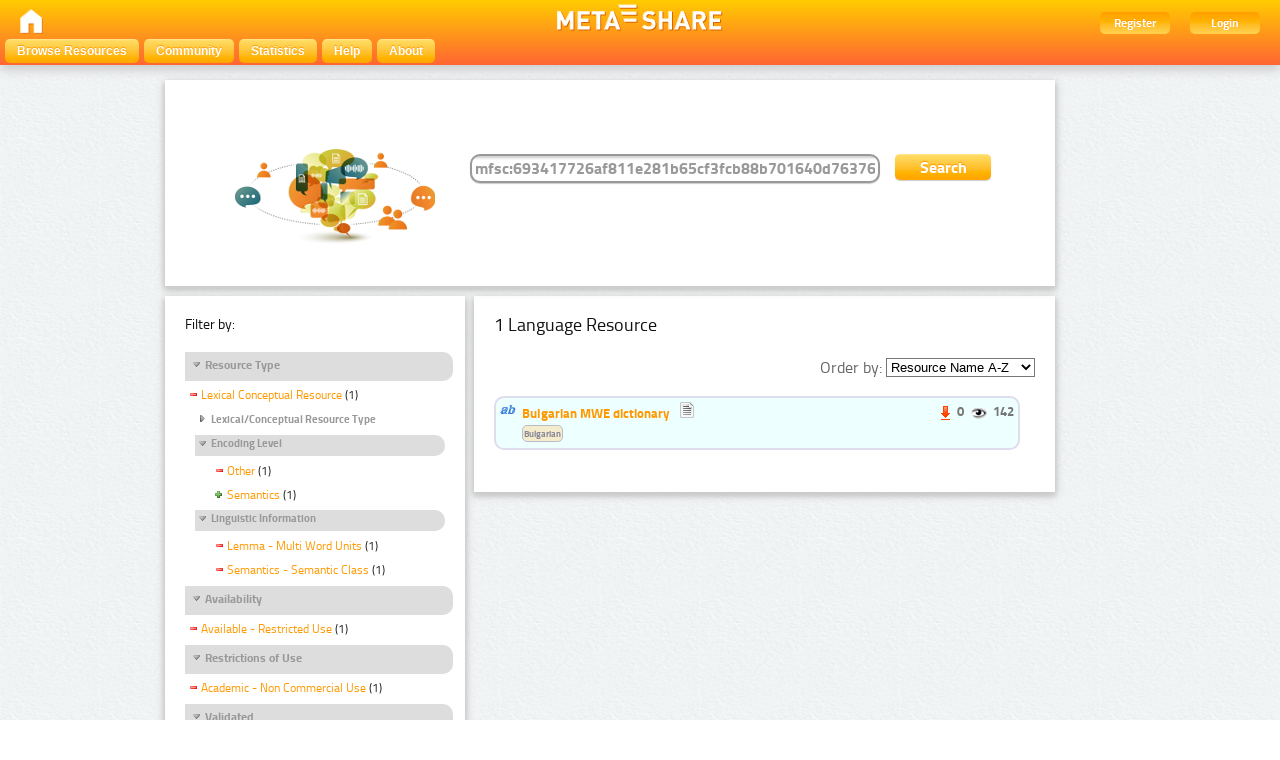

--- FILE ---
content_type: text/html; charset=utf-8
request_url: http://metashare.elda.org/repository/search/?q=mfsc%3A693417726af811e281b65cf3fcb88b701640d7637697480ca3b69ff16bdb91ac&selected_facets=availabilityFilter_exact%3AAvailable%20-%20Restricted%20Use&selected_facets=restrictionsOfUseFilter_exact%3AAcademic%20-%20Non%20Commercial%20Use&selected_facets=lingualityTypeFilter_exact%3AMonolingual&selected_facets=validatedFilter_exact%3Atrue&selected_facets=resourceTypeFilter_exact%3AlexicalConceptualResource&selected_facets=lexicalConceptualResourceEncodingLevelFilter_exact%3AOther&selected_facets=lexicalConceptualResourceLinguisticInformationFilter_exact%3ASemantics%20-%20Semantic%20Class&selected_facets=lexicalConceptualResourceLinguisticInformationFilter_exact%3ALemma%20-%20Multi%20Word%20Units&selected_facets=foreseenUseFilter_exact%3ANlp%20Applications
body_size: 4462
content:
<!DOCTYPE html PUBLIC "-//W3C//DTD HTML 4.01//EN" "http://www.w3.org/TR/html4/strict.dtd">


<html lang="en"><head><meta http-equiv="Content-Type" content="text/html; charset=utf-8"><title>Search and Browse &ndash; META-SHARE</title><meta name="description" content="META-SHARE: a sustainable network of repositories of language resources documented with high-quality metadata, allowing for uniform search and access to resources." /><meta name="keywords" content="META-SHARE, language resources, language tools, META-NET" /><link rel="shortcut icon" href="/site_media/images/favicon.ico" /><link rel="stylesheet" href="/site_media/css/blueprint/screen.css" type="text/css" media="screen, projection"><link rel="stylesheet" href="/site_media/css/blueprint/print.css" type="text/css" media="print"><!--[if lt IE 8]><link rel="stylesheet" href="/site_media/css/blueprint/ie.css" type="text/css" media="screen, projection"><![endif]--><link rel="stylesheet" href="/site_media/css/sexybuttons/sexybuttons.css" type="text/css" media="screen"><link rel="stylesheet" href="/site_media/css/screen.css" type="text/css" media="screen"><link rel="stylesheet" href="/site_media/css/typo.css" type="text/css" media="screen"><script type="text/javascript" src="/site_media/js/jquery-1.7.1.min.js"></script><script type="text/javascript" src="/site_media/js/metashare.js"></script><link rel="stylesheet" href="/site_media/css/results.css" type="text/css" media="screen" /></head><body><div id="header"><div id="inner"><div class="inner_box" style="width:200px;float:left;padding-top:5px;"><div class="short popup_box"><a href="/"><div class="icon" onmouseover="$('#popup1').show();" onmouseout="$('#popup1').hide();"><img src="/site_media/images/home.png" height="25" /></div></a><div id="popup1" class="popup" style="left:5px; top:60px;"><img style="left:20px;" src="/site_media/images/adv_search_pfeil.png" />Home</div></div></div><span><img class="icon" src="/site_media/images/metashare.png" /></span><div class="inner_box" style="width:200px;float:right;"><a href="/accounts/create/"><div class="topright">Register</div></a><a href="/login/?next=/repository/search/"><div class="topright">Login</div></a></div></div><ul id="jsddm"><li title="Browse the resources of the META-SHARE catalogue"><a href="/repository/search/">Browse Resources</a></li><li title="Mailing lists, wiki, and more"><a target="_blank" href="http://metashare.ilsp.gr/forum">Community</a></li><li title="View various statistics for this META-SHARE Node"><a href="/stats/top/">Statistics</a></li><li><a href="/site_media/documentation.pdf" title="Download the META-SHARE user&rsquo;s manual">Help</a></li><li><a href="/info/">About</a><ul><li><a href="/info/#META-SHARE_Members">META-SHARE Members</a></li><li><a href="/info/#META-SHARE_Repositories">META-SHARE Repositories</a></li><li><a href="/info/#META-SHARE_Managing_Nodes">META-SHARE Managing Nodes</a></li><li><a href="/info/#LR_Sharing_within_the_META-SHARE_Network">LR Sharing</a></li><li><a href="/info/#Licensing_LRs_through_META-SHARE">Licensing LRs</a></li><li><a href="/info/#Notice_and_Take_Down_Policy">Notice and Takedown Policy</a></li><li><a href="/info/#Privacy">Privacy</a></li><li><a href="/info/#Data_Protection">Data Protection</a></li><li><a href="/info/#Data_Protection_Statement">Data Protection Statement</a></li></ul></li></ul></div><div class="container"><div id="content"><div id="messages"></div><script language="javascript">
$(document).ready(function(){
  $("div.filter").each(function() {
    var allDds = $(this).children("div").not('.subresult').nextUntil("div.accordion");
    if (allDds.length > 4) {
	var hideableDds = allDds.has("a.addableFacet");
	if (hideableDds.length > 1) {
        hiddenDds = hideableDds.slice(
          Math.max(0, 4 - (allDds.length - hideableDds.length))).hide();
        var moreTxt = 'more', lessTxt = 'less';
        hiddenDds.last().after($("<div><a href='#'>" + moreTxt + "</a></div>")
            .children().first().click({hiddenDds: hiddenDds}, function(e) {
                e.preventDefault();
                $(this).text($(this).text() == moreTxt ? lessTxt : moreTxt);
                e.data.hiddenDds.slideToggle();
              }).parent());
      }
    }
  });
  $("div.filter").hide();
  $("div.accordion").each(function(){
      $(this).next("div.filter").find("a.removableFacet").parents("div.filter").show();
      addStatus($(this));
  });

  $("div.accordion.expanded").each(function(){
 	if( $(this).next("div.filter").find("a.removableFacet").length > 0 ){
 		$(this).addClass("selected");
 	}
  });

  $("div.accordion").click(function() {
      if($(this).next("div.filter").attr("style") == "display: none;" ){
          $(this).addClass('expanded');
          $(this).removeClass('collapsed');}
      else {
          $(this).addClass('collapsed');
          $(this).removeClass('expanded');
      }
      $(this).next("div.filter").slideToggle();
  });
});

function addStatus(filter){
  if(filter.next("div.filter").attr("style") == "display: none;" ){
    filter.addClass('collapsed');
    filter.removeClass('expanded');
  }
  else{
    filter.addClass('expanded');
    filter.removeClass('collapsed');
  }
}
</script><div class="searchbox"><form class="form_helper" id="searchbox" action="." method="get"><table><tr><td><img src="/site_media/images/keyvisual-200.png" /></td><td><input type="text" name="q" value="mfsc:693417726af811e281b65cf3fcb88b701640d7637697480ca3b69ff16bdb91ac" id="id_q" /></td><td><input id="search_button" class="button middle_button" type="submit" value="Search" /></td></tr></table></form></div><div class="left_box"><div class="filters"><h4>Filter by:</h4><div id="searchFilters"><div class="accordion"><a href="#" onclick="return false">Resource Type</a></div><div class="filter"><div><a href="?q=mfsc%3A693417726af811e281b65cf3fcb88b701640d7637697480ca3b69ff16bdb91ac&amp;selected_facets=availabilityFilter_exact%3AAvailable%20-%20Restricted%20Use&amp;selected_facets=restrictionsOfUseFilter_exact%3AAcademic%20-%20Non%20Commercial%20Use&amp;selected_facets=lingualityTypeFilter_exact%3AMonolingual&amp;selected_facets=foreseenUseFilter_exact%3ANlp%20Applications&amp;selected_facets=validatedFilter_exact%3Atrue" class="removableFacet">Lexical Conceptual Resource</a>&nbsp;(1)</div><div class="subresult accordion"><a href="#">Lexical/Conceptual Resource Type</a></div><div class="filter sub"><div class="subitem"><a href="?q=mfsc%3A693417726af811e281b65cf3fcb88b701640d7637697480ca3b69ff16bdb91ac&amp;selected_facets=availabilityFilter_exact%3AAvailable%20-%20Restricted%20Use&amp;selected_facets=restrictionsOfUseFilter_exact%3AAcademic%20-%20Non%20Commercial%20Use&amp;selected_facets=lingualityTypeFilter_exact%3AMonolingual&amp;selected_facets=foreseenUseFilter_exact%3ANlp%20Applications&amp;selected_facets=validatedFilter_exact%3Atrue&amp;selected_facets=resourceTypeFilter_exact%3AlexicalConceptualResource&amp;selected_facets=lexicalConceptualResourceEncodingLevelFilter_exact%3AOther&amp;selected_facets=lexicalConceptualResourceLinguisticInformationFilter_exact%3ASemantics%20-%20Semantic%20Class&amp;selected_facets=lexicalConceptualResourceLinguisticInformationFilter_exact%3ALemma%20-%20Multi%20Word%20Units&amp;selected_facets=lexicalConceptualResourceLRTypeFilter_exact%3ALexicon" class="addableFacet">Lexicon</a>&nbsp;(1)</div></div><div class="subresult accordion"><a href="#">Encoding Level</a></div><div class="filter sub"><div class="subitem"><a href="?q=mfsc%3A693417726af811e281b65cf3fcb88b701640d7637697480ca3b69ff16bdb91ac&amp;selected_facets=availabilityFilter_exact%3AAvailable%20-%20Restricted%20Use&amp;selected_facets=restrictionsOfUseFilter_exact%3AAcademic%20-%20Non%20Commercial%20Use&amp;selected_facets=lingualityTypeFilter_exact%3AMonolingual&amp;selected_facets=foreseenUseFilter_exact%3ANlp%20Applications&amp;selected_facets=validatedFilter_exact%3Atrue&amp;selected_facets=resourceTypeFilter_exact%3AlexicalConceptualResource&amp;selected_facets=lexicalConceptualResourceLinguisticInformationFilter_exact%3ASemantics%20-%20Semantic%20Class&amp;selected_facets=lexicalConceptualResourceLinguisticInformationFilter_exact%3ALemma%20-%20Multi%20Word%20Units" class="removableFacet">Other</a>&nbsp;(1)</div><div class="subitem"><a href="?q=mfsc%3A693417726af811e281b65cf3fcb88b701640d7637697480ca3b69ff16bdb91ac&amp;selected_facets=availabilityFilter_exact%3AAvailable%20-%20Restricted%20Use&amp;selected_facets=restrictionsOfUseFilter_exact%3AAcademic%20-%20Non%20Commercial%20Use&amp;selected_facets=lingualityTypeFilter_exact%3AMonolingual&amp;selected_facets=foreseenUseFilter_exact%3ANlp%20Applications&amp;selected_facets=validatedFilter_exact%3Atrue&amp;selected_facets=resourceTypeFilter_exact%3AlexicalConceptualResource&amp;selected_facets=lexicalConceptualResourceEncodingLevelFilter_exact%3AOther&amp;selected_facets=lexicalConceptualResourceLinguisticInformationFilter_exact%3ASemantics%20-%20Semantic%20Class&amp;selected_facets=lexicalConceptualResourceLinguisticInformationFilter_exact%3ALemma%20-%20Multi%20Word%20Units&amp;selected_facets=lexicalConceptualResourceEncodingLevelFilter_exact%3ASemantics" class="addableFacet">Semantics</a>&nbsp;(1)</div></div><div class="subresult accordion"><a href="#">Linguistic Information</a></div><div class="filter sub"><div class="subitem"><a href="?q=mfsc%3A693417726af811e281b65cf3fcb88b701640d7637697480ca3b69ff16bdb91ac&amp;selected_facets=availabilityFilter_exact%3AAvailable%20-%20Restricted%20Use&amp;selected_facets=restrictionsOfUseFilter_exact%3AAcademic%20-%20Non%20Commercial%20Use&amp;selected_facets=lingualityTypeFilter_exact%3AMonolingual&amp;selected_facets=foreseenUseFilter_exact%3ANlp%20Applications&amp;selected_facets=validatedFilter_exact%3Atrue&amp;selected_facets=resourceTypeFilter_exact%3AlexicalConceptualResource&amp;selected_facets=lexicalConceptualResourceEncodingLevelFilter_exact%3AOther&amp;selected_facets=lexicalConceptualResourceLinguisticInformationFilter_exact%3ASemantics%20-%20Semantic%20Class" class="removableFacet">Lemma -  Multi  Word  Units</a>&nbsp;(1)</div><div class="subitem"><a href="?q=mfsc%3A693417726af811e281b65cf3fcb88b701640d7637697480ca3b69ff16bdb91ac&amp;selected_facets=availabilityFilter_exact%3AAvailable%20-%20Restricted%20Use&amp;selected_facets=restrictionsOfUseFilter_exact%3AAcademic%20-%20Non%20Commercial%20Use&amp;selected_facets=lingualityTypeFilter_exact%3AMonolingual&amp;selected_facets=foreseenUseFilter_exact%3ANlp%20Applications&amp;selected_facets=validatedFilter_exact%3Atrue&amp;selected_facets=resourceTypeFilter_exact%3AlexicalConceptualResource&amp;selected_facets=lexicalConceptualResourceEncodingLevelFilter_exact%3AOther&amp;selected_facets=lexicalConceptualResourceLinguisticInformationFilter_exact%3ALemma%20-%20Multi%20Word%20Units" class="removableFacet">Semantics -  Semantic  Class</a>&nbsp;(1)</div></div></div><div class="accordion"><a href="#" onclick="return false">Availability</a></div><div class="filter"><div><a href="?q=mfsc%3A693417726af811e281b65cf3fcb88b701640d7637697480ca3b69ff16bdb91ac&amp;selected_facets=restrictionsOfUseFilter_exact%3AAcademic%20-%20Non%20Commercial%20Use&amp;selected_facets=lingualityTypeFilter_exact%3AMonolingual&amp;selected_facets=foreseenUseFilter_exact%3ANlp%20Applications&amp;selected_facets=validatedFilter_exact%3Atrue&amp;selected_facets=resourceTypeFilter_exact%3AlexicalConceptualResource&amp;selected_facets=lexicalConceptualResourceEncodingLevelFilter_exact%3AOther&amp;selected_facets=lexicalConceptualResourceLinguisticInformationFilter_exact%3ASemantics%20-%20Semantic%20Class&amp;selected_facets=lexicalConceptualResourceLinguisticInformationFilter_exact%3ALemma%20-%20Multi%20Word%20Units" class="removableFacet">Available -  Restricted  Use</a>&nbsp;(1)</div></div><div class="accordion"><a href="#" onclick="return false">Restrictions of Use</a></div><div class="filter"><div><a href="?q=mfsc%3A693417726af811e281b65cf3fcb88b701640d7637697480ca3b69ff16bdb91ac&amp;selected_facets=availabilityFilter_exact%3AAvailable%20-%20Restricted%20Use&amp;selected_facets=lingualityTypeFilter_exact%3AMonolingual&amp;selected_facets=foreseenUseFilter_exact%3ANlp%20Applications&amp;selected_facets=validatedFilter_exact%3Atrue&amp;selected_facets=resourceTypeFilter_exact%3AlexicalConceptualResource&amp;selected_facets=lexicalConceptualResourceEncodingLevelFilter_exact%3AOther&amp;selected_facets=lexicalConceptualResourceLinguisticInformationFilter_exact%3ASemantics%20-%20Semantic%20Class&amp;selected_facets=lexicalConceptualResourceLinguisticInformationFilter_exact%3ALemma%20-%20Multi%20Word%20Units" class="removableFacet">Academic -  Non  Commercial  Use</a>&nbsp;(1)</div></div><div class="accordion"><a href="#" onclick="return false">Validated</a></div><div class="filter"><div><a href="?q=mfsc%3A693417726af811e281b65cf3fcb88b701640d7637697480ca3b69ff16bdb91ac&amp;selected_facets=availabilityFilter_exact%3AAvailable%20-%20Restricted%20Use&amp;selected_facets=restrictionsOfUseFilter_exact%3AAcademic%20-%20Non%20Commercial%20Use&amp;selected_facets=lingualityTypeFilter_exact%3AMonolingual&amp;selected_facets=foreseenUseFilter_exact%3ANlp%20Applications&amp;selected_facets=resourceTypeFilter_exact%3AlexicalConceptualResource&amp;selected_facets=lexicalConceptualResourceEncodingLevelFilter_exact%3AOther&amp;selected_facets=lexicalConceptualResourceLinguisticInformationFilter_exact%3ASemantics%20-%20Semantic%20Class&amp;selected_facets=lexicalConceptualResourceLinguisticInformationFilter_exact%3ALemma%20-%20Multi%20Word%20Units" class="removableFacet">True</a>&nbsp;(1)</div></div><div class="accordion"><a href="#" onclick="return false">Foreseen Use</a></div><div class="filter"><div><a href="?q=mfsc%3A693417726af811e281b65cf3fcb88b701640d7637697480ca3b69ff16bdb91ac&amp;selected_facets=availabilityFilter_exact%3AAvailable%20-%20Restricted%20Use&amp;selected_facets=restrictionsOfUseFilter_exact%3AAcademic%20-%20Non%20Commercial%20Use&amp;selected_facets=lingualityTypeFilter_exact%3AMonolingual&amp;selected_facets=validatedFilter_exact%3Atrue&amp;selected_facets=resourceTypeFilter_exact%3AlexicalConceptualResource&amp;selected_facets=lexicalConceptualResourceEncodingLevelFilter_exact%3AOther&amp;selected_facets=lexicalConceptualResourceLinguisticInformationFilter_exact%3ASemantics%20-%20Semantic%20Class&amp;selected_facets=lexicalConceptualResourceLinguisticInformationFilter_exact%3ALemma%20-%20Multi%20Word%20Units" class="removableFacet">Nlp  Applications</a>&nbsp;(1)</div><div><a href="?q=mfsc%3A693417726af811e281b65cf3fcb88b701640d7637697480ca3b69ff16bdb91ac&amp;selected_facets=availabilityFilter_exact%3AAvailable%20-%20Restricted%20Use&amp;selected_facets=restrictionsOfUseFilter_exact%3AAcademic%20-%20Non%20Commercial%20Use&amp;selected_facets=lingualityTypeFilter_exact%3AMonolingual&amp;selected_facets=foreseenUseFilter_exact%3ANlp%20Applications&amp;selected_facets=validatedFilter_exact%3Atrue&amp;selected_facets=resourceTypeFilter_exact%3AlexicalConceptualResource&amp;selected_facets=lexicalConceptualResourceEncodingLevelFilter_exact%3AOther&amp;selected_facets=lexicalConceptualResourceLinguisticInformationFilter_exact%3ASemantics%20-%20Semantic%20Class&amp;selected_facets=lexicalConceptualResourceLinguisticInformationFilter_exact%3ALemma%20-%20Multi%20Word%20Units&amp;selected_facets=foreseenUseFilter_exact%3AHuman%20Use" class="addableFacet">Human  Use</a>&nbsp;(1)</div></div><div class="accordion"><a href="#" onclick="return false">Linguality Type</a></div><div class="filter"><div><a href="?q=mfsc%3A693417726af811e281b65cf3fcb88b701640d7637697480ca3b69ff16bdb91ac&amp;selected_facets=availabilityFilter_exact%3AAvailable%20-%20Restricted%20Use&amp;selected_facets=restrictionsOfUseFilter_exact%3AAcademic%20-%20Non%20Commercial%20Use&amp;selected_facets=foreseenUseFilter_exact%3ANlp%20Applications&amp;selected_facets=validatedFilter_exact%3Atrue&amp;selected_facets=resourceTypeFilter_exact%3AlexicalConceptualResource&amp;selected_facets=lexicalConceptualResourceEncodingLevelFilter_exact%3AOther&amp;selected_facets=lexicalConceptualResourceLinguisticInformationFilter_exact%3ASemantics%20-%20Semantic%20Class&amp;selected_facets=lexicalConceptualResourceLinguisticInformationFilter_exact%3ALemma%20-%20Multi%20Word%20Units" class="removableFacet">Monolingual</a>&nbsp;(1)</div></div><div class="accordion"><a href="#" onclick="return false">Language</a></div><div class="filter"><div><a href="?q=mfsc%3A693417726af811e281b65cf3fcb88b701640d7637697480ca3b69ff16bdb91ac&amp;selected_facets=availabilityFilter_exact%3AAvailable%20-%20Restricted%20Use&amp;selected_facets=restrictionsOfUseFilter_exact%3AAcademic%20-%20Non%20Commercial%20Use&amp;selected_facets=lingualityTypeFilter_exact%3AMonolingual&amp;selected_facets=foreseenUseFilter_exact%3ANlp%20Applications&amp;selected_facets=validatedFilter_exact%3Atrue&amp;selected_facets=resourceTypeFilter_exact%3AlexicalConceptualResource&amp;selected_facets=lexicalConceptualResourceEncodingLevelFilter_exact%3AOther&amp;selected_facets=lexicalConceptualResourceLinguisticInformationFilter_exact%3ASemantics%20-%20Semantic%20Class&amp;selected_facets=lexicalConceptualResourceLinguisticInformationFilter_exact%3ALemma%20-%20Multi%20Word%20Units&amp;selected_facets=languageNameFilter_exact%3ABulgarian" class="addableFacet">Bulgarian</a>&nbsp;(1)</div></div><div class="accordion"><a href="#" onclick="return false">Media Type</a></div><div class="filter"><div><a href="?q=mfsc%3A693417726af811e281b65cf3fcb88b701640d7637697480ca3b69ff16bdb91ac&amp;selected_facets=availabilityFilter_exact%3AAvailable%20-%20Restricted%20Use&amp;selected_facets=restrictionsOfUseFilter_exact%3AAcademic%20-%20Non%20Commercial%20Use&amp;selected_facets=lingualityTypeFilter_exact%3AMonolingual&amp;selected_facets=foreseenUseFilter_exact%3ANlp%20Applications&amp;selected_facets=validatedFilter_exact%3Atrue&amp;selected_facets=resourceTypeFilter_exact%3AlexicalConceptualResource&amp;selected_facets=lexicalConceptualResourceEncodingLevelFilter_exact%3AOther&amp;selected_facets=lexicalConceptualResourceLinguisticInformationFilter_exact%3ASemantics%20-%20Semantic%20Class&amp;selected_facets=lexicalConceptualResourceLinguisticInformationFilter_exact%3ALemma%20-%20Multi%20Word%20Units&amp;selected_facets=mediaTypeFilter_exact%3Atext" class="addableFacet subfacet">Text</a>&nbsp;(1)</div></div><div class="accordion"><a href="#" onclick="return false">Licence</a></div><div class="filter"><div><a href="?q=mfsc%3A693417726af811e281b65cf3fcb88b701640d7637697480ca3b69ff16bdb91ac&amp;selected_facets=availabilityFilter_exact%3AAvailable%20-%20Restricted%20Use&amp;selected_facets=restrictionsOfUseFilter_exact%3AAcademic%20-%20Non%20Commercial%20Use&amp;selected_facets=lingualityTypeFilter_exact%3AMonolingual&amp;selected_facets=foreseenUseFilter_exact%3ANlp%20Applications&amp;selected_facets=validatedFilter_exact%3Atrue&amp;selected_facets=resourceTypeFilter_exact%3AlexicalConceptualResource&amp;selected_facets=lexicalConceptualResourceEncodingLevelFilter_exact%3AOther&amp;selected_facets=lexicalConceptualResourceLinguisticInformationFilter_exact%3ASemantics%20-%20Semantic%20Class&amp;selected_facets=lexicalConceptualResourceLinguisticInformationFilter_exact%3ALemma%20-%20Multi%20Word%20Units&amp;selected_facets=licenceFilter_exact%3ACC%20-%20BY%20-%20NC" class="addableFacet">CC -  BY -  NC</a>&nbsp;(1)</div></div></div></div><div class="explanation_box"><div class="explanation"><h4>Resource Type:</h4><table id="resource_type"><tr><td width="120">Corpus:</td><td><img src="/site_media/css/sexybuttons/images/icons/silk/database_yellow.png" /></td></tr><tr><td width="120">Lexical/Conceptual:</td><td><img src="/site_media/css/sexybuttons/images/icons/silk/text_ab.png" /></td></tr><tr><td width="120">Tool/Service:</td><td><img src="/site_media/css/sexybuttons/images/icons/silk/page_white_gear.png" /></td></tr><tr><td width="120">Language Description:</td><td><img src="/site_media/css/sexybuttons/images/icons/silk/script.png" /></td></tr></table></div><div class="explanation first"><h4>Media Type:</h4><table id="media_type"><tr><td width="120">Text:</td><td><img src="/site_media/css/sexybuttons/images/icons/silk/page_white_text_media_type.png" /></td></tr><tr><td width="120">Audio:</td><td><img src="/site_media/css/sexybuttons/images/icons/silk/sound_none.png" /></td></tr><tr><td width="120">Image:</td><td><img src="/site_media/css/sexybuttons/images/icons/silk/picture.png" /></td></tr><tr><td width="120">Video:</td><td><img src="/site_media/css/sexybuttons/images/icons/silk/film.png" /></td></tr><tr><td width="120">Text Numerical:</td><td><img src="/site_media/css/sexybuttons/images/icons/silk/numerical_text.png" /></td></tr><tr><td width="120">Text N-Gram:</td><td><img src="/site_media/css/sexybuttons/images/icons/silk/text_align_left.png" /></td></tr></table></div></div></div><div class="content_box"><h3>1 Language Resource </h3><p><span style="float:right;">Order by:
      <select name="ordering" onChange="window.location.href=this.value;"><option value="?q=mfsc%3A693417726af811e281b65cf3fcb88b701640d7637697480ca3b69ff16bdb91ac&amp;selected_facets=availabilityFilter_exact%3AAvailable%20-%20Restricted%20Use&amp;selected_facets=restrictionsOfUseFilter_exact%3AAcademic%20-%20Non%20Commercial%20Use&amp;selected_facets=lingualityTypeFilter_exact%3AMonolingual&amp;selected_facets=validatedFilter_exact%3Atrue&amp;selected_facets=resourceTypeFilter_exact%3AlexicalConceptualResource&amp;selected_facets=lexicalConceptualResourceEncodingLevelFilter_exact%3AOther&amp;selected_facets=lexicalConceptualResourceLinguisticInformationFilter_exact%3ASemantics%20-%20Semantic%20Class&amp;selected_facets=lexicalConceptualResourceLinguisticInformationFilter_exact%3ALemma%20-%20Multi%20Word%20Units&amp;selected_facets=foreseenUseFilter_exact%3ANlp%20Applications&amp;sort=resourcename_asc" >Resource Name A-Z</option><option value="?q=mfsc%3A693417726af811e281b65cf3fcb88b701640d7637697480ca3b69ff16bdb91ac&amp;selected_facets=availabilityFilter_exact%3AAvailable%20-%20Restricted%20Use&amp;selected_facets=restrictionsOfUseFilter_exact%3AAcademic%20-%20Non%20Commercial%20Use&amp;selected_facets=lingualityTypeFilter_exact%3AMonolingual&amp;selected_facets=validatedFilter_exact%3Atrue&amp;selected_facets=resourceTypeFilter_exact%3AlexicalConceptualResource&amp;selected_facets=lexicalConceptualResourceEncodingLevelFilter_exact%3AOther&amp;selected_facets=lexicalConceptualResourceLinguisticInformationFilter_exact%3ASemantics%20-%20Semantic%20Class&amp;selected_facets=lexicalConceptualResourceLinguisticInformationFilter_exact%3ALemma%20-%20Multi%20Word%20Units&amp;selected_facets=foreseenUseFilter_exact%3ANlp%20Applications&amp;sort=resourcename_desc" >Resource Name Z-A</option><option value="?q=mfsc%3A693417726af811e281b65cf3fcb88b701640d7637697480ca3b69ff16bdb91ac&amp;selected_facets=availabilityFilter_exact%3AAvailable%20-%20Restricted%20Use&amp;selected_facets=restrictionsOfUseFilter_exact%3AAcademic%20-%20Non%20Commercial%20Use&amp;selected_facets=lingualityTypeFilter_exact%3AMonolingual&amp;selected_facets=validatedFilter_exact%3Atrue&amp;selected_facets=resourceTypeFilter_exact%3AlexicalConceptualResource&amp;selected_facets=lexicalConceptualResourceEncodingLevelFilter_exact%3AOther&amp;selected_facets=lexicalConceptualResourceLinguisticInformationFilter_exact%3ASemantics%20-%20Semantic%20Class&amp;selected_facets=lexicalConceptualResourceLinguisticInformationFilter_exact%3ALemma%20-%20Multi%20Word%20Units&amp;selected_facets=foreseenUseFilter_exact%3ANlp%20Applications&amp;sort=resourcetype_asc" >Resource Type A-Z</option><option value="?q=mfsc%3A693417726af811e281b65cf3fcb88b701640d7637697480ca3b69ff16bdb91ac&amp;selected_facets=availabilityFilter_exact%3AAvailable%20-%20Restricted%20Use&amp;selected_facets=restrictionsOfUseFilter_exact%3AAcademic%20-%20Non%20Commercial%20Use&amp;selected_facets=lingualityTypeFilter_exact%3AMonolingual&amp;selected_facets=validatedFilter_exact%3Atrue&amp;selected_facets=resourceTypeFilter_exact%3AlexicalConceptualResource&amp;selected_facets=lexicalConceptualResourceEncodingLevelFilter_exact%3AOther&amp;selected_facets=lexicalConceptualResourceLinguisticInformationFilter_exact%3ASemantics%20-%20Semantic%20Class&amp;selected_facets=lexicalConceptualResourceLinguisticInformationFilter_exact%3ALemma%20-%20Multi%20Word%20Units&amp;selected_facets=foreseenUseFilter_exact%3ANlp%20Applications&amp;sort=resourcetype_desc" >Resource Type Z-A</option><option value="?q=mfsc%3A693417726af811e281b65cf3fcb88b701640d7637697480ca3b69ff16bdb91ac&amp;selected_facets=availabilityFilter_exact%3AAvailable%20-%20Restricted%20Use&amp;selected_facets=restrictionsOfUseFilter_exact%3AAcademic%20-%20Non%20Commercial%20Use&amp;selected_facets=lingualityTypeFilter_exact%3AMonolingual&amp;selected_facets=validatedFilter_exact%3Atrue&amp;selected_facets=resourceTypeFilter_exact%3AlexicalConceptualResource&amp;selected_facets=lexicalConceptualResourceEncodingLevelFilter_exact%3AOther&amp;selected_facets=lexicalConceptualResourceLinguisticInformationFilter_exact%3ASemantics%20-%20Semantic%20Class&amp;selected_facets=lexicalConceptualResourceLinguisticInformationFilter_exact%3ALemma%20-%20Multi%20Word%20Units&amp;selected_facets=foreseenUseFilter_exact%3ANlp%20Applications&amp;sort=mediatype_asc" >Media Type A-Z</option><option value="?q=mfsc%3A693417726af811e281b65cf3fcb88b701640d7637697480ca3b69ff16bdb91ac&amp;selected_facets=availabilityFilter_exact%3AAvailable%20-%20Restricted%20Use&amp;selected_facets=restrictionsOfUseFilter_exact%3AAcademic%20-%20Non%20Commercial%20Use&amp;selected_facets=lingualityTypeFilter_exact%3AMonolingual&amp;selected_facets=validatedFilter_exact%3Atrue&amp;selected_facets=resourceTypeFilter_exact%3AlexicalConceptualResource&amp;selected_facets=lexicalConceptualResourceEncodingLevelFilter_exact%3AOther&amp;selected_facets=lexicalConceptualResourceLinguisticInformationFilter_exact%3ASemantics%20-%20Semantic%20Class&amp;selected_facets=lexicalConceptualResourceLinguisticInformationFilter_exact%3ALemma%20-%20Multi%20Word%20Units&amp;selected_facets=foreseenUseFilter_exact%3ANlp%20Applications&amp;sort=mediatype_desc" >Media Type Z-A</option><option value="?q=mfsc%3A693417726af811e281b65cf3fcb88b701640d7637697480ca3b69ff16bdb91ac&amp;selected_facets=availabilityFilter_exact%3AAvailable%20-%20Restricted%20Use&amp;selected_facets=restrictionsOfUseFilter_exact%3AAcademic%20-%20Non%20Commercial%20Use&amp;selected_facets=lingualityTypeFilter_exact%3AMonolingual&amp;selected_facets=validatedFilter_exact%3Atrue&amp;selected_facets=resourceTypeFilter_exact%3AlexicalConceptualResource&amp;selected_facets=lexicalConceptualResourceEncodingLevelFilter_exact%3AOther&amp;selected_facets=lexicalConceptualResourceLinguisticInformationFilter_exact%3ASemantics%20-%20Semantic%20Class&amp;selected_facets=lexicalConceptualResourceLinguisticInformationFilter_exact%3ALemma%20-%20Multi%20Word%20Units&amp;selected_facets=foreseenUseFilter_exact%3ANlp%20Applications&amp;sort=languagename_asc" >Language Name A-Z</option><option value="?q=mfsc%3A693417726af811e281b65cf3fcb88b701640d7637697480ca3b69ff16bdb91ac&amp;selected_facets=availabilityFilter_exact%3AAvailable%20-%20Restricted%20Use&amp;selected_facets=restrictionsOfUseFilter_exact%3AAcademic%20-%20Non%20Commercial%20Use&amp;selected_facets=lingualityTypeFilter_exact%3AMonolingual&amp;selected_facets=validatedFilter_exact%3Atrue&amp;selected_facets=resourceTypeFilter_exact%3AlexicalConceptualResource&amp;selected_facets=lexicalConceptualResourceEncodingLevelFilter_exact%3AOther&amp;selected_facets=lexicalConceptualResourceLinguisticInformationFilter_exact%3ASemantics%20-%20Semantic%20Class&amp;selected_facets=lexicalConceptualResourceLinguisticInformationFilter_exact%3ALemma%20-%20Multi%20Word%20Units&amp;selected_facets=foreseenUseFilter_exact%3ANlp%20Applications&amp;sort=languagename_desc" >Language Name Z-A</option><option value="?q=mfsc%3A693417726af811e281b65cf3fcb88b701640d7637697480ca3b69ff16bdb91ac&amp;selected_facets=availabilityFilter_exact%3AAvailable%20-%20Restricted%20Use&amp;selected_facets=restrictionsOfUseFilter_exact%3AAcademic%20-%20Non%20Commercial%20Use&amp;selected_facets=lingualityTypeFilter_exact%3AMonolingual&amp;selected_facets=validatedFilter_exact%3Atrue&amp;selected_facets=resourceTypeFilter_exact%3AlexicalConceptualResource&amp;selected_facets=lexicalConceptualResourceEncodingLevelFilter_exact%3AOther&amp;selected_facets=lexicalConceptualResourceLinguisticInformationFilter_exact%3ASemantics%20-%20Semantic%20Class&amp;selected_facets=lexicalConceptualResourceLinguisticInformationFilter_exact%3ALemma%20-%20Multi%20Word%20Units&amp;selected_facets=foreseenUseFilter_exact%3ANlp%20Applications&amp;sort=dl_count_desc" >Number of Downloads</option><option value="?q=mfsc%3A693417726af811e281b65cf3fcb88b701640d7637697480ca3b69ff16bdb91ac&amp;selected_facets=availabilityFilter_exact%3AAvailable%20-%20Restricted%20Use&amp;selected_facets=restrictionsOfUseFilter_exact%3AAcademic%20-%20Non%20Commercial%20Use&amp;selected_facets=lingualityTypeFilter_exact%3AMonolingual&amp;selected_facets=validatedFilter_exact%3Atrue&amp;selected_facets=resourceTypeFilter_exact%3AlexicalConceptualResource&amp;selected_facets=lexicalConceptualResourceEncodingLevelFilter_exact%3AOther&amp;selected_facets=lexicalConceptualResourceLinguisticInformationFilter_exact%3ASemantics%20-%20Semantic%20Class&amp;selected_facets=lexicalConceptualResourceLinguisticInformationFilter_exact%3ALemma%20-%20Multi%20Word%20Units&amp;selected_facets=foreseenUseFilter_exact%3ANlp%20Applications&amp;sort=view_count_desc" >Number of Views</option></select></span></p><div class="results"><div class="resourceName"><img title="Lexical Conceptual" src="/site_media/css/sexybuttons/images/icons/silk/text_ab.png" />

&nbsp;<a href="/repository/browse/bulgarian-mwe-dictionary/50f06bb26afc11e281b65cf3fcb88b703aab1e9d754e40c88e16d771d08c1842/" title="The Bulgarian dictionary of MWEs includes 27,744 MWEs altogether which are divided into 13 categories based on their idyomaticity which is evaluated with respect to the following features:
whether the MWE is a named entity;
whether the MWE contains a reference to a named entity;
the degree to which the meaning of the MWE is compositional and transparent.
The MWEs are extracted from several sources: Wikipedia, the Thesaurus of Bulgarian (1994) and other printed dictionaries and electronic corpora. The MWEs are manually verified and classified into categories.">Bulgarian MWE dictionary</a>

&nbsp; <img title="text" src="/site_media/css/sexybuttons/images/icons/silk/page_white_text_media_type.png" /> &nbsp; 

<div class="accessStats"><img src="/site_media/stats/img/download_icon.gif" alt="Number of downloads" title="Number of downloads" />&nbsp;0
  <img src="/site_media/stats/img/view_icon.gif" alt="Number of views" title="Number of views" />&nbsp;142
</div><ul><li>Bulgarian</li></ul></div></div></div></div></div><div id="footer"><div class="split"></div>    
  Co-funded by the 7th Framework Programme and the ICT Policy Support Programme of the European Commission through the contracts T4ME (grant agreement no.: 249119), CESAR (grant agreement no.: 271022), METANET4U (grant agreement no.: 270893) and META-NORD (grant agreement no.: 270899).<br/><a href="http://creativecommons.org/licenses/by-nc-sa/3.0/">Creative Commons Attribution-NonCommercial-ShareAlike 3.0 Unported License</a> &ndash; <a href="/site_media/terms_of_service_non_reg.pdf">Terms of Service</a></div><script type="text/javascript">addFormHelper()</script><script type="text/javascript">
  var _paq = _paq || [];
  _paq.push(['trackPageView']);
  _paq.push(['enableLinkTracking']);
  (function() {
    var u=(("https:" == document.location.protocol) ? "https" : "http") + "://stats.elda.org/";
    _paq.push(['setTrackerUrl', u+'piwik.php']);
    _paq.push(['setSiteId', 3]);
    var d=document, g=d.createElement('script'), s=d.getElementsByTagName('script')[0]; g.type='text/javascript';
    g.defer=true; g.async=true; g.src=u+'piwik.js'; s.parentNode.insertBefore(g,s);
  })();
</script><noscript><p><img src="http://stats.elda.org/piwik.php?idsite=3" style="border:0;" alt="" /></p></noscript></body></html>


--- FILE ---
content_type: text/css
request_url: http://metashare.elda.org/site_media/css/sexybuttons/sexybuttons.css
body_size: 3417
content:
/*
 * Sexy Buttons
 * 
 * DESCRIPTION:
 * 	Sexy, skinnable HTML/CSS buttons with icons.
 * 
 * PROJECT URL: 
 * 	http://code.google.com/p/sexybuttons/
 * 
 * AUTHOR:
 * 	Richard Davies
 * 	http://www.richarddavies.us
 * 	Richard@richarddavies.us
 * 
 * VERSION:
 * 	1.1
 * 
 * LICENSE:
 * 	Apache License 2.0  (http://www.apache.org/licenses/LICENSE-2.0)
 * 	Creative Commons 3.0 Attribution  (http://creativecommons.org/licenses/by/3.0/)
 * 
 * CREDITS:
 * 	Inspired by, derived from, and thanks to:
 * 	http://www.p51labs.com/simply-buttons-v2/
 * 	http://www.oscaralexander.com/tutorials/how-to-make-sexy-buttons-with-css.html
 * 	http://www.zurb.com/article/266/super-awesome-buttons-with-css3-and-rgba
 * 	http://www.elctech.com/snippets/make-your-buttons-look-super-awesome
 * 
 * USAGE:
 * 	Simply add class="sexybutton [skin]" to a <button> or <a> element and wrap the label text with double <span>s.
 * 	You can optionally add a "silk" icon to the button text by using a third <span> with class to identify the icon.   
 * 
 * EXAMPLE: 
 * 	<button id="btn1" class="sexybutton" name="btn1" type="submit" value="Submit">
 * 		<span><span><span class="ok">Submit</span></span></span>
 * 	</button>
 */


/* 
 *	Generic styles for all Sexy Buttons
 */

.sexybutton {
	display: inline-block;
	margin: 0;
	padding: 0;
	font: bold 13px "Helvetica Neue", Helvetica, Arial, clean, sans-serif !important;
	text-decoration: none !important;
	text-shadow: 1px 1px 2px rgba(0,0,0,0.20);
	background: none;
	border: none;
	white-space: nowrap;
	cursor: pointer;
	user-select: none;
	-moz-user-select: none;
	
	/* Fix extra width padding in IE */
	_width: 0;
	overflow: visible;
}

.sexybutton span {
	display: block;						/* Prevents :active from working in IE--oh well! */
	height: 24px;
	padding-right: 12px;
	background-repeat: no-repeat;
	background-position: right top;
}

.sexybutton span span {
	padding-right: 0;
	padding-left: 12px;
	line-height: 24px;
	background-position: left top;
}

.sexybutton span span span {
	padding-left: 21px;
	background-image: none;
	background-repeat: no-repeat;
	background-position: left center;
	/* IE6 still requires a PNG transparency fix */ 
	/* _background-image: none;		Or just hide icons from the undeserving IE6 */
	/* _padding-left: 0;					Or just hide icons from the undeserving IE6 */
}

.sexybutton span span span.after {
	padding-left: 0px;
	padding-right: 21px;
	background-position: right center;
	/* IE6 still requires a PNG transparency fix */ 
	/* _padding-right: 0;					Or just hide icons from the undeserving IE6 */
}

.sexybutton[disabled],
.sexybutton[disabled]:hover,
.sexybutton[disabled]:focus,
.sexybutton[disabled]:active,
.sexybutton.disabled,
.sexybutton.disabled:hover,
.sexybutton.disabled:focus,
.sexybutton.disabled:active {
	color: #333 !important;
	cursor: inherit;
	text-shadow: none; 
	opacity: 0.33;
}

.sexybutton:hover span,
.sexybutton:focus span {
	background-position: 100% -24px;
}

.sexybutton:hover span span,
.sexybutton:focus span span {
	background-position: 0% -24px;
}

.sexybutton:active span {
	background-position: 100% -48px;
}

.sexybutton:active span span {
	background-position: 0% -48px;
}

.sexybutton[disabled] span,
.sexybutton.disabled span {
	background-position: 100% -72px;
}

.sexybutton[disabled] span span,
.sexybutton.disabled span span {
	background-position: 0% -72px;
}

.sexybutton:hover span span span,
.sexybutton:focus span span span,
.sexybutton:active span span span,
.sexybutton[disabled] span span span,
.sexybutton.disabled span span span {
	background-position: left center;
}

.sexybutton:hover span span span.after,
.sexybutton:focus span span span.after,
.sexybutton:active span span span.after,
.sexybutton[disabled] span span span.after,
.sexybutton.disabled span span span.after {
	background-position: right center;
}

.sexybutton img {
	margin-right: 5px;
	vertical-align: text-top;
	/* IE6 Hack */
	_margin-top: 4px;
	_vertical-align: text-bottom;
	/* IE6 still requires a PNG transparency fix */ 
	/* _display: none;		Or just hide icons from the undeserving IE6 */
}

.sexybutton img.after {
	margin-right: 0;
	margin-left: 5px;
	/* IE6 still requires a PNG transparency fix */ 
	/* _margin-left: 0;		Or just hide icons from the undeserving IE6 */
}

.sexybutton.sexymedium	{ font-size: 15px !important; }
.sexybutton.sexylarge	{ font-size: 18px !important; }


/*
 * Button Skins
 * 
 * .PNG background images with alpha transparency are also supplied if you'd rather use them instead of the 
 * default .GIF images. (Just beware of IE6's lack of support.) 
 * 
 * Additional skins can be added below. The images/skins/ButtonTemplate.psd can be used to create new skins.
 * Prefix the skin name with "sexy" to avoid any potential conflicts with other class names. 
 */

/* Silver Button Skin (the default skin) */

.sexybutton,
.sexybutton.sexysilver {
	color: #666 !important;
}
	
.sexybutton:hover,
.sexybutton:focus,
.sexybutton.sexysilver:hover,
.sexybutton.sexysilver:focus {
	color: #333 !important;
}
	
.sexybutton span,
.sexybutton.sexysilver span {
	background-image: url(images/skins/silver/button_right.gif);
}

.sexybutton span span,
.sexybutton.sexysilver span span {
	background-image: url(images/skins/silver/button_left.gif);
}

/* Orange Button Skin */

.sexybutton.sexyorange,
.sexybutton.sexyorange:hover,
.sexybutton.sexyorange:focus {
	color: white !important;
}
	
.sexybutton.sexyorange[disabled],
.sexybutton.sexyorange[disabled]:hover,
.sexybutton.sexyorange[disabled]:active,
.sexybutton.sexyorange[disabled]:focus,
.sexybutton.sexyorange.disabled,
.sexybutton.sexyorange.disabled:hover,
.sexybutton.sexyorange.disabled:active,
.sexybutton.sexyorange.disabled:focus {
	color: #333 !important;
}
	
.sexybutton.sexyorange span {
	background-image: url(images/skins/orange/button_right.gif);
}

.sexybutton.sexyorange span span {
	background-image: url(images/skins/orange/button_left.gif);
}

/* Yellow Button Skin */

.sexybutton.sexyyellow,
.sexybutton.sexyyellow:hover,
.sexybutton.sexyyellow:focus {
	color: #994800 !important;
}
	
.sexybutton.sexyyellow span {
	background-image: url(images/skins/yellow/button_right.gif);
}

.sexybutton.sexyyellow span span {
	background-image: url(images/skins/yellow/button_left.gif);
}


/* 
 * Simple Skin Buttons
 */

.sexybutton.sexysimple { 
	position: relative; 
	padding: 5px 10px 5px;
	font: inherit;
	font-size: 13px !important;
	font-style: normal !important; 
	font-weight: bold !important; 
	color: #fff !important;
	line-height: 1; 
	background-image: url(images/skins/simple/awesome-overlay-sprite.png);
	background-repeat: repeat-x;
	background-position: 0 0;
	
	/* Special effects */
	text-shadow: 0 -1px 1px rgba(0,0,0,0.25), -2px 0 1px rgba(0,0,0,0.25); 
	border-radius: 5px; 
	-moz-border-radius: 5px; 
	-webkit-border-radius: 5px; 
	-moz-box-shadow: 0 1px 2px rgba(0,0,0,0.5); 
	-webkit-box-shadow: 0 1px 2px rgba(0,0,0,0.5);
	
	/* IE only stuff */
	border-bottom: 1px solid transparent\9;
	_background-image: none;
	
	/* Cross browser inline block hack - http://blog.mozilla.com/webdev/2009/02/20/cross-browser-inline-block/ */
	display: -moz-inline-stack;
	display: inline-block;
	vertical-align: middle;
	*display: inline !important;
	position: relative;
	
	/* Force hasLayout in IE */
	zoom: 1;
	
	/* Disable text selection (Firefox only)*/
	-moz-user-select: none;
}

.sexybutton.sexysimple::selection {
	background: transparent;
}

.sexybutton.sexysimple:hover,
.sexybutton.sexysimple:focus {
	background-position: 0 -50px; 
	color: #fff !important;
}

.sexybutton.sexysimple:active { 
	background-position: 0 -100px; 
	-moz-box-shadow: inset 0 1px 2px rgba(0,0,0,0.7); 
	/* Unfortunately, Safari doesn't support inset yet */
	-webkit-box-shadow: none;
	
	/* IE only stuff */
	border-bottom: 0\9;
	border-top: 1px solid #666\9;
}

.sexybutton.sexysimple[disabled], 
.sexybutton.sexysimple.disabled { 
	background-position: 0 -150px; 
	color: #333 !important;
	text-shadow: none; 
}

.sexybutton.sexysimple[disabled]:hover,
.sexybutton.sexysimple[disabled]:focus,
.sexybutton.sexysimple[disabled]:active,
.sexybutton.sexysimple.disabled:hover,
.sexybutton.sexysimple.disabled:focus,
.sexybutton.sexysimple.disabled:active {
	-moz-box-shadow: 0 1px 2px rgba(0,0,0,0.5); 
	-webkit-box-shadow: 0 1px 2px rgba(0,0,0,0.5);
} 

.sexybutton.sexysimple span {
	height: auto;
	padding-left: 24px;
	padding-right: 0;
	background-position: left center;
	background-repeat: no-repeat;
	/* IE6 still requires a PNG transparency fix */ 
	/* _padding-left: 0;		Or just hide icons from the undeserving IE6 */
}

.sexybutton.sexysimple span.after {
	padding-left: 0;
	padding-right: 24px;
	background-position: right center;
	/* IE6 still requires a PNG transparency fix */ 
	/* _padding-right: 0;		Or just hide icons from the undeserving IE6 */
}

/* Simple button colors */
.sexybutton.sexysimple					{ background-color: #333; }		/* Default */
.sexybutton.sexysimple.sexyblack		{ background-color: #333; }
.sexybutton.sexysimple.sexyred		{ background-color: #a90118; }
.sexybutton.sexysimple.sexyorange	{ background-color: #ff8a00; }
.sexybutton.sexysimple.sexyyellow	{ background-color: #ffb515; }
.sexybutton.sexysimple.sexygreen		{ background-color: #59a901; }
.sexybutton.sexysimple.sexyblue		{ background-color: #015ea9; }
.sexybutton.sexysimple.sexyteal		{ background-color: #2daebf; }
.sexybutton.sexysimple.sexymagenta	{ background-color: #a9014b; }
.sexybutton.sexysimple.sexypurple	{ background-color: #9d01a9; }

/* Simple button sizes */
.sexybutton.sexysimple.sexysmall          { padding: 4px 7px 5px; font-size: 10px !important; }
.sexybutton.sexysimple.sexysmall:active   { padding: 5px 7px 4px; }
.sexybutton.sexysimple                    { /* default */ }
.sexybutton.sexysimple:active             { padding: 6px 10px 4px; }
.sexybutton.sexysimple.sexymedium         { /* default */ }
.sexybutton.sexysimple.sexymedium:active  { padding: 6px 10px 4px; }
.sexybutton.sexysimple.sexylarge          { padding: 8px 14px 8px; font-size: 14px !important; }
.sexybutton.sexysimple.sexylarge:active   { padding: 9px 14px 7px; }
.sexybutton.sexysimple.sexyxl             { padding: 8px 14px 8px; font-size: 16px !important; }
.sexybutton.sexysimple.sexyxl:active      { padding: 9px 14px 7px; }
.sexybutton.sexysimple.sexyxxl            { padding: 8px 14px 8px; font-size: 20px !important; }
.sexybutton.sexysimple.sexyxxl:active     { padding: 9px 14px 7px; }
.sexybutton.sexysimple.sexyxxxl           { padding: 8px 14px 8px; font-size: 26px !important; }
.sexybutton.sexysimple.sexyxxxl:active    { padding: 9px 14px 7px; }

.sexybutton.sexysimple.sexysmall[disabled]:active,
.sexybutton.sexysimple.sexysmall.disabled:active   	{ padding: 4px 7px 5px; }
.sexybutton.sexysimple[disabled]:active,
.sexybutton.sexysimple.disabled:active 	            { padding: 5px 10px 5px; }
.sexybutton.sexysimple.sexymedium[disabled]:active,
.sexybutton.sexysimple.sexymedium.disabled:active 		{ padding: 6px 10px 4px; }
.sexybutton.sexysimple.sexylarge[disabled]:active,
.sexybutton.sexysimple.sexylarge.disabled:active   	{ padding: 8px 14px 8px; }
.sexybutton.sexysimple.sexyxl[disabled]:active,
.sexybutton.sexysimple.sexyxl.disabled:active	      { padding: 8px 14px 8px; }
.sexybutton.sexysimple.sexyxxl[disabled]:active,
.sexybutton.sexysimple.sexyxxl.disabled:active 		   { padding: 8px 14px 8px; }
.sexybutton.sexysimple.sexyxxxl[disabled]:active,
.sexybutton.sexysimple.sexyxxxl.disabled:active    	{ padding: 8px 14px 8px; }


/*
 * Icon Definitions
 */

/* Silk Icons - http://www.famfamfam.com/lab/icons/silk/ */
/* (Obviously not all Silk icons are defined here. Feel free to define any other icons that you may need.) */

.sexybutton span.ok				{ background-image: url(images/icons/silk/tick.png) !important; }
.sexybutton span.cancel			{ background-image: url(images/icons/silk/cross.png) !important; }
.sexybutton span.add				{ background-image: url(images/icons/silk/add.png) !important; }
.sexybutton span.delete			{ background-image: url(images/icons/silk/delete.png) !important; }
.sexybutton span.download		{ background-image: url(images/icons/silk/arrow_down.png) !important; }
.sexybutton span.download2		{ background-image: url(images/icons/silk/package_down.png) !important; }
.sexybutton span.upload			{ background-image: url(images/icons/silk/arrow_up.png) !important; }
.sexybutton span.search			{ background-image: url(images/icons/silk/magnifier.png) !important; }
.sexybutton span.find			{ background-image: url(images/icons/silk/find.png) !important; }
.sexybutton span.first			{ background-image: url(images/icons/silk/resultset_first.png) !important; }
.sexybutton span.prev			{ background-image: url(images/icons/silk/resultset_previous.png) !important; }
.sexybutton span.next			{ background-image: url(images/icons/silk/resultset_next.png) !important; }
.sexybutton span.last			{ background-image: url(images/icons/silk/resultset_last.png) !important; }
.sexybutton span.play			{ background-image: url(images/icons/silk/play_blue.png) !important; }
.sexybutton span.pause			{ background-image: url(images/icons/silk/pause_blue.png) !important; }
.sexybutton span.rewind			{ background-image: url(images/icons/silk/rewind_blue.png) !important; }
.sexybutton span.forward		{ background-image: url(images/icons/silk/forward_blue.png) !important; }
.sexybutton span.stop			{ background-image: url(images/icons/silk/stop_blue.png) !important; }
.sexybutton span.reload			{ background-image: url(images/icons/silk/reload.png) !important; }
.sexybutton span.sync			{ background-image: url(images/icons/silk/arrow_refresh.png) !important; }
.sexybutton span.save			{ background-image: url(images/icons/silk/disk.png) !important; }
.sexybutton span.email			{ background-image: url(images/icons/silk/email.png) !important; }
.sexybutton span.print			{ background-image: url(images/icons/silk/printer.png) !important; }
.sexybutton span.heart			{ background-image: url(images/icons/silk/heart.png) !important; }
.sexybutton span.like			{ background-image: url(images/icons/silk/thumb_up.png) !important; }
.sexybutton span.dislike		{ background-image: url(images/icons/silk/thumb_down.png) !important; }
.sexybutton span.accept			{ background-image: url(images/icons/silk/accept.png) !important; }
.sexybutton span.decline		{ background-image: url(images/icons/silk/decline.png) !important; }
.sexybutton span.help			{ background-image: url(images/icons/silk/help.png) !important; }
.sexybutton span.home			{ background-image: url(images/icons/silk/house.png) !important; }
.sexybutton span.info			{ background-image: url(images/icons/silk/information.png) !important; }
.sexybutton span.cut				{ background-image: url(images/icons/silk/cut.png) !important; }
.sexybutton span.copy			{ background-image: url(images/icons/silk/page_white_copy.png) !important; }
.sexybutton span.paste			{ background-image: url(images/icons/silk/paste_plain.png) !important; }
.sexybutton span.erase			{ background-image: url(images/icons/silk/erase.png) !important; }
.sexybutton span.undo			{ background-image: url(images/icons/silk/arrow_undo.png) !important; }
.sexybutton span.redo			{ background-image: url(images/icons/silk/arrow_redo.png) !important; }
.sexybutton span.edit			{ background-image: url(images/icons/silk/pencil.png) !important; }
.sexybutton span.calendar		{ background-image: url(images/icons/silk/date.png) !important; }
.sexybutton span.user			{ background-image: url(images/icons/silk/user.png) !important; }
.sexybutton span.settings		{ background-image: url(images/icons/silk/cog.png) !important; }
.sexybutton span.cart			{ background-image: url(images/icons/silk/cart.png) !important; }
.sexybutton span.wand			{ background-image: url(images/icons/silk/wand.png) !important; }
.sexybutton span.wrench			{ background-image: url(images/icons/silk/wrench.png) !important; }
